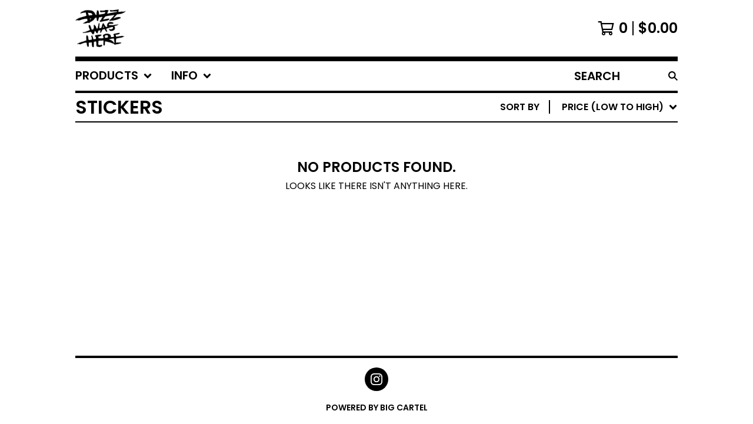

--- FILE ---
content_type: text/html; charset=utf-8
request_url: http://www.dizzuane.us/category/stickers?sort=price_low_to_high
body_size: 8018
content:




<!DOCTYPE html>
<html class="fixed-background">
  <head>
    <title>Stickers | DIZZ WAS HERE Studios</title>
    <meta charset="utf-8">
    <meta name="viewport" content="width=device-width, initial-scale=1">
    <link href="/theme_stylesheets/228704520/1729437278/theme.css" media="screen" rel="stylesheet" type="text/css">
    <!-- Served from Big Cartel Storefront -->
<!-- Big Cartel generated meta tags -->
<meta name="generator" content="Big Cartel" />
<meta name="author" content="DIZZ WAS HERE Studios" />
<meta name="description" content="Browse all products in the Stickers category from DIZZ WAS HERE Studios." />
<meta name="referrer" content="strict-origin-when-cross-origin" />
<meta name="theme_name" content="Roadie" />
<meta name="theme_version" content="1.2.9" />
<meta property="og:type" content="website" />
<meta property="og:site_name" content="DIZZ WAS HERE Studios" />
<meta property="og:title" content="Stickers" />
<meta property="og:url" content="http://www.dizzuane.us/category/stickers?sort=price_low_to_high" />
<meta property="og:description" content="Browse all products in the Stickers category from DIZZ WAS HERE Studios." />
<meta property="og:image" content="https://assets.bigcartel.com/account_images/5879062/dizz-was-here.png?auto=format&amp;fit=max&amp;h=1200&amp;w=1200" />
<meta property="og:image:secure_url" content="https://assets.bigcartel.com/account_images/5879062/dizz-was-here.png?auto=format&amp;fit=max&amp;h=1200&amp;w=1200" />
<meta name="twitter:card" content="summary_large_image" />
<meta name="twitter:title" content="Stickers" />
<meta name="twitter:description" content="Browse all products in the Stickers category from DIZZ WAS HERE Studios." />
<meta name="twitter:image" content="https://assets.bigcartel.com/account_images/5879062/dizz-was-here.png?auto=format&amp;fit=max&amp;h=1200&amp;w=1200" />
<!-- end of generated meta tags -->

<!-- Big Cartel generated link tags -->
<link rel="preconnect" href="https://fonts.googleapis.com" />
<link rel="preconnect" href="https://fonts.gstatic.com" crossorigin="true" />
<link rel="stylesheet" href="//fonts.googleapis.com/css?family=Poppins:300,400,600&amp;display=swap" type="text/css" title="Google Fonts" />
<link rel="canonical" href="http://www.dizzuane.us/category/stickers?sort=price_low_to_high" />
<link rel="alternate" href="http://www.dizzuane.us/products.xml" type="application/rss+xml" title="Product Feed" />
<link rel="icon" href="/favicon.svg" type="image/svg+xml" />
<link rel="icon" href="/favicon.ico" type="image/x-icon" />
<link rel="apple-touch-icon" href="/apple-touch-icon.png" />
<!-- end of generated link tags -->

<!-- Big Cartel generated structured data -->
<script type="application/ld+json">
{"@context":"https://schema.org","@type":"BreadcrumbList","itemListElement":[{"@type":"ListItem","position":1,"name":"Home","item":"http://www.dizzuane.us/"},{"@type":"ListItem","position":2,"name":"Stickers","item":"http://www.dizzuane.us/category/stickers"}]}
</script>

<!-- end of generated structured data -->

<script>
  window.bigcartel = window.bigcartel || {};
  window.bigcartel = {
    ...window.bigcartel,
    ...{"account":{"id":1267173,"host":"www.dizzuane.us","bc_host":"dizzuane.bigcartel.com","currency":"USD","country":{"code":"US","name":"United States"}},"theme":{"name":"Roadie","version":"1.2.9","colors":{"button_text_color":"#FFFFFF","button_hover_background_color":"#056FFA","background_color":"#FFFFFF","link_text_color":"#000000","link_hover_color":"#056FFA","primary_text_color":"#000000","button_background_color":"#000000"}},"checkout":{"payments_enabled":true,"stripe_publishable_key":"pk_live_51KHfr0AcbxXPapjF2hgVtqenxvUUq2pI3z5aHBcBrLxPFntXY7yrwL9dBsbqYrMC5a4eGqWlbZA5EkEMFI5kVe3y00b5dIxQtD","paypal_merchant_id":"D87ZZGXGT57S2"},"page":{"type":"products"}}
  }
</script>
<script id="stripe-js" src="https://js.stripe.com/v3/" async></script>
<script async src="https://www.paypal.com/sdk/js?client-id=AbPSFDwkxJ_Pxau-Ek8nKIMWIanP8jhAdSXX5MbFoCq_VkpAHX7DZEbfTARicVRWOVUgeUt44lu7oHF-&merchant-id=D87ZZGXGT57S2&currency=USD&components=messages,buttons" data-partner-attribution-id="BigCartel_SP_PPCP" data-namespace="PayPalSDK"></script>
<script type="text/javascript">
  var _bcaq = _bcaq || [];
  _bcaq.push(['_setUrl','stats1.bigcartel.com']);_bcaq.push(['_trackVisit','1267173']);
  (function() {
    var bca = document.createElement('script'); bca.type = 'text/javascript'; bca.async = true;
    bca.src = '/stats.min.js';
    var s = document.getElementsByTagName('script')[0]; s.parentNode.insertBefore(bca, s);
  })();
</script>
<script src="/assets/currency-formatter-e6d2ec3fd19a4c813ec8b993b852eccecac4da727de1c7e1ecbf0a335278e93a.js"></script>
  
<style></style>
</head>

  <body id="products_page" class="
  fixed-width

  
      below-header no-sidebar
    
  
    left-sidebar
  

 theme show-gutters">
    <a class="skip-link" href="#main">Skip to main content</a>
    
    
    <div class="outer-wrapper fixed-width">
      

      <header class="header">
        <div class="wrapper header-wrapper header-left-align hide-toggle">
          <button class="open-menu hamburger hamburger--squeeze" type="button" title="Open menu">
            <span class="hamburger-box">
              <span class="hamburger-inner"></span>
            </span>
          </button>

          <div class="header-branding">
            <a class="header-home-link has-logo" href="/" title="Home">
              
                <img alt="DIZZ WAS HERE Studios Home" class="store-logo" src="https://assets.bigcartel.com/theme_images/56503703/dizz-was-here.png?auto=format&fit=max&h=300&w=1800"/>
              
            </a>
          </div>

          <a href="/cart" class="header-cart" title="View cart" aria-label="View cart">
            <span class="header-cart-icon"><svg aria-hidden="true" width="28" height="24" viewBox="0 0 32 28" xmlns="http://www.w3.org/2000/svg"><path d="M25.3749929 27.9999278c1.9329635 0 3.4999917-1.5670227 3.4999917-3.4999862 0-.991796-.4131994-1.8865006-1.0760168-2.5233628.1341029-.1041601.2011543-.1766346.2011543-.2174235V20.124952H11.1430856l-.5134952-2.6249937h17.0846227c.6174225 0 1.1513721-.4303426 1.2824829-1.0337195C30.9224827 7.82207961 31.885376 3.5 31.885376 3.5H7.89030864L7.40576172 0H.65624844v2.62499374h4.38812735L8.85027492 22.0773552c-.60364389.6289048-.9752937 1.4820598-.9752937 2.4225864 0 1.9329635 1.56702813 3.4999862 3.49999168 3.4999862 1.9329635 0 3.4999916-1.5670227 3.4999916-3.4999862 0-.5205981-.2102579-1.3028839-.4693821-1.7499958h7.938801c-.2591242.4471119-.4693821 1.2293977-.4693821 1.7461506 0 1.9368087 1.5670281 3.5038314 3.4999916 3.5038314zm1.2817352-13.1249633H10.1160953L8.40380382 6.1249854H28.5587164l-1.9019883 8.7499791zm-15.2817552 10.937474c-.7237532 0-1.3124969-.5887438-1.3124969-1.3124969 0-.7237532.5887437-1.3124969 1.3124969-1.3124969.7237531 0 1.3124969.5887437 1.3124969 1.3124969 0 .7237531-.5887438 1.3124969-1.3124969 1.3124969zm13.9999666 0c-.7237532 0-1.3124969-.5887438-1.3124969-1.3124969 0-.7237532.5887437-1.3124969 1.3124969-1.3124969s1.3124969.5887437 1.3124969 1.3124969c0 .7237531-.5887437 1.3124969-1.3124969 1.3124969z" fill-rule="nonzero"/></svg></span>
            <span class="header-cart-count">0</span>
            <span class="header-cart-total"><span data-currency-amount="0" data-currency-code="USD"><span class="currency_sign">$</span>0.00</span></span>
          </a>

        </div>
      </header>

      <div class="content-wrapper under-header">

        

            <nav class="horizontal-nav main-nav header-nav-container" aria-label="Main navigation">

              <ul class="nav" role="menubar" aria-hidden="false">
                <li class="nav-menu-item" role="menuitem" aria-haspopup="true">

                  
                    <a href="#"><span class="hover-underline">Products <svg aria-hidden="true" width="16" height="10" viewBox="0 0 10 8" xmlns="http://www.w3.org/2000/svg"><path d="M5.52498072 7.00937603l4.24998987-4.24998987c.29376151-.2906182.29376151-.76562318 0-1.05935416L9.06873448.99376537c-.2906182-.29373099-.76562317-.29373099-1.05938468 0L4.99687529 4.00627039 1.98437027.99376537c-.2906182-.29373099-.76562318-.29373099-1.05938468 0L.21874948 1.700032c-.2937615.2906182-.2937615.76562317 0 1.05935416l4.24998987 4.24998987c.2937615.2937615.76873596.2937615 1.05624137 0z" fill-rule="nonzero"/></svg></span></a>
                    <ul aria-hidden="true" role="menu" class="horizontal-nav-links">
                      <li class="horizontal-nav-link " role="menuitem"><a href="/products" tabindex="-1">All</a></li>

                      
                        
                          <li class="horizontal-nav-link"><a href="/category/hats" tabindex="-1">Hats</a></li>
                        
                          <li class="horizontal-nav-link"><a href="/category/tees" tabindex="-1">Tees</a></li>
                        
                          <li class="horizontal-nav-link"><a href="/category/dripped-gawd" tabindex="-1">Dripped Gawd</a></li>
                        
                          <li class="horizontal-nav-link"><a href="/category/hoodies" tabindex="-1">Hoodies</a></li>
                        
                          <li class="horizontal-nav-link"><a href="/category/lv-bootleg-collection" tabindex="-1">LV Bootleg Collection</a></li>
                        
                          <li class="horizontal-nav-link"><a href="/category/br-dripped-bootleg-collection" tabindex="-1">BR Dripped Bootleg Collection</a></li>
                        
                          <li class="horizontal-nav-link"><a href="/category/dizz-was-here" tabindex="-1">Dizz Was Here</a></li>
                        
                          <li class="horizontal-nav-link"><a href="/category/bootleg" tabindex="-1">Bootleg</a></li>
                        
                      
                    </ul>
                  
                </li>

                

                
                  <li class="nav-menu-item" role="menuitem" aria-haspopup="true">
                    <a href="#"><span class="hover-underline">Info <svg aria-hidden="true" width="16" height="10" viewBox="0 0 10 8" xmlns="http://www.w3.org/2000/svg"><path d="M5.52498072 7.00937603l4.24998987-4.24998987c.29376151-.2906182.29376151-.76562318 0-1.05935416L9.06873448.99376537c-.2906182-.29373099-.76562317-.29373099-1.05938468 0L4.99687529 4.00627039 1.98437027.99376537c-.2906182-.29373099-.76562318-.29373099-1.05938468 0L.21874948 1.700032c-.2937615.2906182-.2937615.76562317 0 1.05935416l4.24998987 4.24998987c.2937615.2937615.76873596.2937615 1.05624137 0z" fill-rule="nonzero"/></svg></span></a>
                    <ul aria-hidden="true" role="menu" class="horizontal-nav-links">
                      
                        <li class="horizontal-nav-link" role="menuitem"><a href="/wallpapers" tabindex="-1">Wallpapers</a></li></li>
                      
                        <li class="horizontal-nav-link" role="menuitem"><a href="/12daysoflebron" tabindex="-1">12daysoflebron</a></li></li>
                      
                        <li class="horizontal-nav-link" role="menuitem"><a href="/kanye-beezus" tabindex="-1">Kanye & Beezus</a></li></li>
                      
                      <li class="horizontal-nav-link" role="menuitem"><a href="/contact" tabindex="-1">Contact</a></li>
                      
                    </ul>
                  </li>
                

              </ul>

              
                <section class="nav-section nav-section-search">
                  <form class="search-form" name="search" action="/products" method="get" accept-charset="utf8">
                    <input type="hidden" name="utf8" value='✓'>
                    <label for="below-header-search-input" class="visually-hidden">Search products</label>
                    <input id="below-header-search-input" class="search-input" name="search" placeholder="Search" type="text" autocomplete="off" />
                    <button class="button min-btn search-button" type="submit" title="Search"><svg width="16" height="16" viewBox="0 0 16 16" xmlns="http://www.w3.org/2000/svg"><path d="M6.31895387 0c3.48986186 0 6.31895383 2.82909201 6.31895383 6.31895387 0 1.36478192-.4326703 2.62850826-1.1683262 3.66149429L16 14.5106083 14.5106083 16l-4.53016014-4.5304185c-1.03298603.7356559-2.29671237 1.1683262-3.66149429 1.1683262C2.82909201 12.6379077 0 9.80881573 0 6.31895387S2.82909201 0 6.31895387 0zm0 2.10631796c-2.32657457 0-4.21263591 1.88606134-4.21263591 4.21263591 0 2.32657458 1.88606134 4.21263593 4.21263591 4.21263593 2.32657458 0 4.21263593-1.88606135 4.21263593-4.21263593 0-2.32657457-1.88606135-4.21263591-4.21263593-4.21263591z" fill-rule="evenodd"/></svg></button>
                  </form>
                </section>
              

            </nav>

        

        <aside class="sidebar left-sidebar">
          
          <nav class="sidebar-nav" aria-label="Main navigation">
            <div class="nav-section nav-section-cart">
              <a href="/cart" class="nav-cart-link" title="View cart" aria-label="View cart">
                <span class="sidebar-cart-title">Cart</span>
                <span class="sidebar-cart-count">0</span>
                <span class="sidebar-cart-total"><span data-currency-amount="0" data-currency-code="USD"><span class="currency_sign">$</span>0.00</span></span>
              </a>
            </div>
            
              <div class="nav-section nav-section-search">
                <form class="search-form" name="search" action="/products" method="get" accept-charset="utf8">
                  <input type="hidden" name="utf8" value='✓'>
                  <label for="sidebar-search-input" class="visually-hidden">Search products</label>
                  <input id="sidebar-search-input" class="search-input" name="search" placeholder="Search" type="text" autocomplete="off" />
                  <button class="button min-btn search-button" type="submit" title="Search"><svg width="18" height="18" viewBox="0 0 16 16" xmlns="http://www.w3.org/2000/svg"><path d="M6.31895387 0c3.48986186 0 6.31895383 2.82909201 6.31895383 6.31895387 0 1.36478192-.4326703 2.62850826-1.1683262 3.66149429L16 14.5106083 14.5106083 16l-4.53016014-4.5304185c-1.03298603.7356559-2.29671237 1.1683262-3.66149429 1.1683262C2.82909201 12.6379077 0 9.80881573 0 6.31895387S2.82909201 0 6.31895387 0zm0 2.10631796c-2.32657457 0-4.21263591 1.88606134-4.21263591 4.21263591 0 2.32657458 1.88606134 4.21263593 4.21263591 4.21263593 2.32657458 0 4.21263593-1.88606135 4.21263593-4.21263593 0-2.32657457-1.88606135-4.21263591-4.21263593-4.21263591z" fill-rule="evenodd"/></svg></button>
                </form>
              </div>
            

            <div class="nav-section nav-section-categories" data-type="categories">
              <div class="nav-section-title">
                
                  <div class="nav-section-title-text">
                    
                      Products
                    
                  </div>
                
              </div>
              
                <ul class="sidebar-nav-links sidebar-category-links">
                  <li class="sidebar-nav-link"><a href="/products">All</a></li>
                  
                    <li class="sidebar-nav-link"><a title="View Hats" href="/category/hats">Hats</a></li>
                  
                    <li class="sidebar-nav-link"><a title="View Tees" href="/category/tees">Tees</a></li>
                  
                    <li class="sidebar-nav-link"><a title="View Dripped Gawd" href="/category/dripped-gawd">Dripped Gawd</a></li>
                  
                    <li class="sidebar-nav-link"><a title="View Hoodies" href="/category/hoodies">Hoodies</a></li>
                  
                    <li class="sidebar-nav-link"><a title="View LV Bootleg Collection" href="/category/lv-bootleg-collection">LV Bootleg Collection</a></li>
                  
                    <li class="sidebar-nav-link"><a title="View BR Dripped Bootleg Collection" href="/category/br-dripped-bootleg-collection">BR Dripped Bootleg Collection</a></li>
                  
                    <li class="sidebar-nav-link"><a title="View Dizz Was Here" href="/category/dizz-was-here">Dizz Was Here</a></li>
                  
                    <li class="sidebar-nav-link"><a title="View Bootleg" href="/category/bootleg">Bootleg</a></li>
                  
                </ul>
              
            </div>

            

            <div class="nav-section nav-section-info">
              <ul class="sidebar-nav-links compact-nav-links">
                
                  <li class="sidebar-nav-link medium-border"><a title="View Wallpapers" href="/wallpapers">Wallpapers</a></li>
                
                  <li class="sidebar-nav-link medium-border"><a title="View 12daysoflebron" href="/12daysoflebron">12daysoflebron</a></li>
                
                  <li class="sidebar-nav-link medium-border"><a title="View Kanye &amp; Beezus" href="/kanye-beezus">Kanye & Beezus</a></li>
                
                <li class="sidebar-nav-link medium-border"><a href="/contact">Contact</a></li>
                
              </ul>
            </div>
            
              <div class="nav-section nav-section-social">
                <div class="social-links">
                  
                  
                  
                    <a title="Instagram" href="https://instagram.com/dizzuane" aria-label="Instagram"><svg width="20" height="20" viewBox="0 0 20 20" xmlns="http://www.w3.org/2000/svg"><path d="M10.0044628 4.87225259c-2.83833539 0-5.12774741 2.28941203-5.12774741 5.12774741 0 2.8383354 2.28941202 5.1277474 5.12774741 5.1277474 2.8383354 0 5.1277474-2.289412 5.1277474-5.1277474 0-2.83833538-2.289412-5.12774741-5.1277474-5.12774741zm0 8.46145261c-1.83420731 0-3.33370524-1.4950351-3.33370524-3.3337052 0-1.83867009 1.49503514-3.33370523 3.33370524-3.33370523S13.338168 8.16132991 13.338168 10c0 1.8386701-1.4994979 3.3337052-3.3337052 3.3337052zm6.5335267-8.67120381c0 .66495593-.535535 1.19602812-1.1960281 1.19602812-.6649559 0-1.1960281-.53553498-1.1960281-1.19602812 0-.66049313.535535-1.19602811 1.1960281-1.19602811.6604931 0 1.1960281.53553498 1.1960281 1.19602811zm3.3961843 1.21387929c-.0758674-1.60214214-.4418163-3.02130983-1.6155305-4.1905612C17.1493919.51656811 15.7302243.15061921 14.1280821.07028897c-1.6512328-.09371863-6.60046858-.09371863-8.25170142 0-1.59767935.07586745-3.01684704.44181635-4.1905612 1.61106772C.51210532 2.85060806.15061921 4.26977574.07028897 5.87191788c-.09371863 1.65123285-.09371863 6.60046862 0 8.25170142.07586745 1.6021422.44181635 3.0213099 1.61553051 4.1905612 1.17371416 1.1692514 2.58841906 1.5352003 4.1905612 1.6155305 1.65123284.0937187 6.60046862.0937187 8.25170142 0 1.6021422-.0758674 3.0213098-.4418163 4.1905612-1.6155305 1.1692514-1.1692513 1.5352003-2.588419 1.6155305-4.1905612.0937186-1.6512328.0937186-6.59600578 0-8.24723862zM17.8009595 15.8953475c-.3480977.8747072-1.0219792 1.5485887-1.9011492 1.9011492-1.3165235.5221466-4.4404775.4016512-5.8953475.4016512-1.45487003 0-4.58328685.1160326-5.89534755-.4016512-.87470713-.3480977-1.54858864-1.0219792-1.90114917-1.9011492C1.68581948 14.5788241 1.80631485 11.45487 1.80631485 10c0-1.45487002-.11603258-4.58328685.40165123-5.89534754.34809774-.87470713 1.02197925-1.54858864 1.90114917-1.90114917 1.31652349-.5221466 4.44047752-.40165123 5.89534755-.40165123 1.45487 0 4.5832868-.11603258 5.8953475.40165123.8747072.34809774 1.5485887 1.02197925 1.9011492 1.90114917.5221466 1.31652349.4016512 4.44047752.4016512 5.89534754 0 1.45487.1204954 4.5832868-.4016512 5.8953475z" fill-rule="nonzero"/></svg></a>
                  
                  
                  
                  
                  
                </div>
              </div>
            
            <div class="nav-section nav-section-credit">
              <div class="badge"><a href="https://www.bigcartel.com/?utm_source=bigcartel&utm_medium=storefront&utm_campaign=1267173&utm_term=dizzuane" data-bc-hook="attribution" rel="nofollow">Powered by Big Cartel</a></div>
            </div>
          </nav>
        </aside>

        <main class="main main-products" id="main">
          
            



<div class="page-heading has-sorting">
  <h1 class="page-title">Stickers</h1>
  <div class="product-sort">
    <nav class="main-nav header-nav-container product-sort-options" aria-label="Sort products">
      <ul class="nav" role="menubar" aria-hidden="false">
        <li class="nav-menu-item" role="menuitem" aria-haspopup="true" style="width:auto;margin-right:0;">
          <span class="product-sort-caption">Sort by</span> <a href="#" style="display: inline-block"> <span class="hover-underline">Price (low to high) <svg aria-hidden="true" width="16" height="10" viewBox="0 0 10 8" xmlns="http://www.w3.org/2000/svg"><path d="M5.52498072 7.00937603l4.24998987-4.24998987c.29376151-.2906182.29376151-.76562318 0-1.05935416L9.06873448.99376537c-.2906182-.29373099-.76562317-.29373099-1.05938468 0L4.99687529 4.00627039 1.98437027.99376537c-.2906182-.29373099-.76562318-.29373099-1.05938468 0L.21874948 1.700032c-.2937615.2906182-.2937615.76562317 0 1.05935416l4.24998987 4.24998987c.2937615.2937615.76873596.2937615 1.05624137 0z" fill-rule="nonzero"/></svg></span></a>

          <ul aria-hidden="true" role="menu" class="horizontal-nav-links sort-by-nav-links">
            <li class="horizontal-nav-link" role="menuitem"><a href="http://www.dizzuane.us/category/stickers" tabindex="-1">Featured</a></li>
            <li class="horizontal-nav-link" role="menuitem"><a title="Sort products by on sale status" href="http://www.dizzuane.us/category/stickers?sort=on_sale" tabindex="-1">On sale</a></li>
            <li class="horizontal-nav-link" role="menuitem"><a title="Sort products by top selling" href="http://www.dizzuane.us/category/stickers?sort=sales" tabindex="-1">Top selling</a></li>
            <li class="horizontal-nav-link" role="menuitem"><a title="Sort products alphabetically (A to Z)" href="http://www.dizzuane.us/category/stickers?sort=name_a_to_z" tabindex="-1">Alphabetically (A to Z)</a></li>
            <li class="horizontal-nav-link" role="menuitem"><a title="Sort products alphabetically (Z to A)" href="http://www.dizzuane.us/category/stickers?sort=name_z_to_a" tabindex="-1">Alphabetically (Z to A)</a></li>
            <li class="horizontal-nav-link" role="menuitem"><a title="Sort products by date (new to old)" href="http://www.dizzuane.us/category/stickers?sort=date_new_to_old" tabindex="-1">Date (new to old)</a></li>
            <li class="horizontal-nav-link" role="menuitem"><a title="Sort products by date (old to new)" href="http://www.dizzuane.us/category/stickers?sort=date_old_to_new" tabindex="-1">Date (old to new)</a></li>
            <li class="horizontal-nav-link" role="menuitem"><a title="Sort products by price price (low to high)" href="http://www.dizzuane.us/category/stickers?sort=price_low_to_high" tabindex="-1">Price (low to high)</a></li>
            <li class="horizontal-nav-link" role="menuitem"><a title="Sort products by price (high to low)" href="http://www.dizzuane.us/category/stickers?sort=price_high_to_low" tabindex="-1">Price (high to low)</a></li>
          </ul>
        </li>
      </ul>
    </nav>
  </div>
</div>


  
    <div class="alert-message">
      <div class="alert-message-header">No products found.</div>
      <div class="alert-message-text">Looks like there isn't anything here.</div>
    </div>
  

          
        </main>
      </div>
      
        <footer class="footer" role="contentinfo">
          <nav class="footer-nav" id="footer" role="navigation" aria-label="Footer">
            
              <section class="footer-nav-section nav-section-social">
                <div class="social-links">
                  
                  
                  
                    <a title="Instagram" href="https://instagram.com/dizzuane" aria-label="Instagram"><svg width="20" height="20" viewBox="0 0 20 20" xmlns="http://www.w3.org/2000/svg"><path d="M10.0044628 4.87225259c-2.83833539 0-5.12774741 2.28941203-5.12774741 5.12774741 0 2.8383354 2.28941202 5.1277474 5.12774741 5.1277474 2.8383354 0 5.1277474-2.289412 5.1277474-5.1277474 0-2.83833538-2.289412-5.12774741-5.1277474-5.12774741zm0 8.46145261c-1.83420731 0-3.33370524-1.4950351-3.33370524-3.3337052 0-1.83867009 1.49503514-3.33370523 3.33370524-3.33370523S13.338168 8.16132991 13.338168 10c0 1.8386701-1.4994979 3.3337052-3.3337052 3.3337052zm6.5335267-8.67120381c0 .66495593-.535535 1.19602812-1.1960281 1.19602812-.6649559 0-1.1960281-.53553498-1.1960281-1.19602812 0-.66049313.535535-1.19602811 1.1960281-1.19602811.6604931 0 1.1960281.53553498 1.1960281 1.19602811zm3.3961843 1.21387929c-.0758674-1.60214214-.4418163-3.02130983-1.6155305-4.1905612C17.1493919.51656811 15.7302243.15061921 14.1280821.07028897c-1.6512328-.09371863-6.60046858-.09371863-8.25170142 0-1.59767935.07586745-3.01684704.44181635-4.1905612 1.61106772C.51210532 2.85060806.15061921 4.26977574.07028897 5.87191788c-.09371863 1.65123285-.09371863 6.60046862 0 8.25170142.07586745 1.6021422.44181635 3.0213099 1.61553051 4.1905612 1.17371416 1.1692514 2.58841906 1.5352003 4.1905612 1.6155305 1.65123284.0937187 6.60046862.0937187 8.25170142 0 1.6021422-.0758674 3.0213098-.4418163 4.1905612-1.6155305 1.1692514-1.1692513 1.5352003-2.588419 1.6155305-4.1905612.0937186-1.6512328.0937186-6.59600578 0-8.24723862zM17.8009595 15.8953475c-.3480977.8747072-1.0219792 1.5485887-1.9011492 1.9011492-1.3165235.5221466-4.4404775.4016512-5.8953475.4016512-1.45487003 0-4.58328685.1160326-5.89534755-.4016512-.87470713-.3480977-1.54858864-1.0219792-1.90114917-1.9011492C1.68581948 14.5788241 1.80631485 11.45487 1.80631485 10c0-1.45487002-.11603258-4.58328685.40165123-5.89534754.34809774-.87470713 1.02197925-1.54858864 1.90114917-1.90114917 1.31652349-.5221466 4.44047752-.40165123 5.89534755-.40165123 1.45487 0 4.5832868-.11603258 5.8953475.40165123.8747072.34809774 1.5485887 1.02197925 1.9011492 1.90114917.5221466 1.31652349.4016512 4.44047752.4016512 5.89534754 0 1.45487.1204954 4.5832868-.4016512 5.8953475z" fill-rule="nonzero"/></svg></a>
                  
                  
                  
                  
                  
                </div>
              </section>
            
            <section class="footer-nav-section nav-section-credit">
              <div class="badge"><a href="https://www.bigcartel.com/?utm_source=bigcartel&utm_medium=storefront&utm_campaign=1267173&utm_term=dizzuane" data-bc-hook="attribution" rel="nofollow">Powered by Big Cartel</a></div>
            </section>
          </nav>
        </footer>
      
    </div>

    <div role="dialog" class="qs-modal">
      <div class="qs-modal-background"></div>
      <div class="qs-modal-content">
        <div class="qs-modal-controls">
          <div class="qs-modal-controls-close">
            <button class="button qs-modal-button qs-close" title="Close quick view window">
              <svg aria-hidden="true" width="20" height="20" viewBox="0 0 20 20" xmlns="http://www.w3.org/2000/svg"><path d="M17.7777778 0L20 2.22222222 12.222 10 20 17.7777778 17.7777778 20 10 12.222 2.22222222 20 0 17.7777778 7.778 10 0 2.22222222 2.22222222 0 10 7.778z" fill-rule="evenodd"/></svg>
            </button>
            <span class="qs-modal-title">Stickers</span>
          </div>
          <div class="qs-modal-controls-arrows">
            <button class="button qs-modal-button qs-nav qs-nav-previous" title="View previous product">
              <svg aria-hidden="true" width="12" height="20" viewBox="0 0 12 20" xmlns="http://www.w3.org/2000/svg"><path d="M0 9.99663714L9.99663714 0l1.87436946 1.87436946-8.12548453 8.12608504 8.12548453 8.125176L9.99663714 20 0 10.0033629l.00353434-.0029084z" fill-rule="evenodd"/></svg>
            </button>

            <button class="button qs-modal-button qs-nav qs-nav-next" title="View next product">
              <svg aria-hidden="true" width="12" height="20" viewBox="0 0 12 20" xmlns="http://www.w3.org/2000/svg"><path d="M11.871006 9.99663714L1.87436886 0-6e-7 1.87436946l8.12548453 8.12608504L-6e-7 18.1256305 1.87436886 20l9.99663714-9.9966371-.00353434-.0029084z" fill-rule="evenodd"/></svg>
            </button>
          </div>
        </div>
        <div class="qs-product-container" role="document">
          <div class="qs-product-details">
          </div>
        </div>
      </div>
    </div>
    <script>
      var themeOptions = {
        primaryGradientColor: '#FFFFFF',
        hasAnnouncement: true,
        showSoldOutOptions: true
      }
      var inPreview = (/http(s?):\/\/draft-+\w+\.bigcartel\.(test|biz|com)/.test(window.origin)||(/\/admin\/design/.test(top.location.pathname)));
      function setCookie(name,value,days) {
        var expires = "";
        if (days) {
          var date = new Date();
          date.setTime(date.getTime() + (days*24*60*60*1000));
          expires = "; expires=" + date.toUTCString();
        }
        document.cookie = name + "=" + (value || "")  + expires + "; path=/";
      }

      function getCookie(name) {
        var nameEQ = name + "=";
        var ca = document.cookie.split(';');
        for(var i=0;i < ca.length;i++) {
          var c = ca[i];
          while (c.charAt(0)==' ') c = c.substring(1,c.length);
          if (c.indexOf(nameEQ) == 0) return c.substring(nameEQ.length,c.length);
        }
        return null;
      }

      function eraseCookie(name) {
        document.cookie = name+'=; Max-Age=-99999999;';
      }
      String.prototype.hashCode = function() {
        var hash = 0, i, chr;
        if (this.length === 0) return hash;
        for (i = 0; i < this.length; i++) {
          chr   = this.charCodeAt(i);
          hash  = ((hash << 5) - hash) + chr;
          hash |= 0;
        }
        return hash;
      };
      if (themeOptions.hasAnnouncement) {
        announceDiv = document.getElementById("announce-message");
        if (announceDiv) {
          announcementMessage=document.querySelector(".announcement-message-text").innerHTML;
          hashedMessage=announcementMessage.hashCode();
          cookieValue=getCookie("hide-announcement-message");
          if (cookieValue) {
            if (cookieValue != hashedMessage) {
              announceDiv.classList.add('visible');
            }
          }
          else {
            announceDiv.classList.add('visible');
          }
        }
      }

      if (document.body.classList.contains('has-sidebar')) {
        
          document.body.classList.add('sidebar-visible');
        
      }
      function populateStorage() {
        window.localStorage.setItem('sidebar','hidden');
        setStyles();
      }
      function setStyles() {
        var sidebarState = window.localStorage.getItem('sidebar');

        if (sidebarState == 'hidden') {
          document.querySelector('.has-sidebar .sidebar').classList.add('hidden');
          document.body.classList.remove('sidebar-visible');
        }
        else {
          document.body.classList.remove('sidebar-hidden');
          document.body.classList.add('sidebar-visible');
        }
      }

      
    </script>
    <script>
      window.lazySizesConfig = window.lazySizesConfig || {};
      window.lazySizesConfig.loadMode = 1;
    </script>
    <script src="//ajax.googleapis.com/ajax/libs/jquery/3.4.1/jquery.min.js"></script>
    <script src="https://assets.bigcartel.com/api/6/api.usd.js?v=1"></script>
    <script type="text/javascript">

      var formatMoney = Format.money;
      Format.money = function(number) {
        
          return formatMoney(number, true, true, false);
        
      };
    </script>
    <script src="https://assets.bigcartel.com/theme_assets/134/1.2.9/theme.js?v=1"></script>
    
  

<script defer src="https://static.cloudflareinsights.com/beacon.min.js/vcd15cbe7772f49c399c6a5babf22c1241717689176015" integrity="sha512-ZpsOmlRQV6y907TI0dKBHq9Md29nnaEIPlkf84rnaERnq6zvWvPUqr2ft8M1aS28oN72PdrCzSjY4U6VaAw1EQ==" data-cf-beacon='{"rayId":"9c1854713c68224d","version":"2025.9.1","serverTiming":{"name":{"cfExtPri":true,"cfEdge":true,"cfOrigin":true,"cfL4":true,"cfSpeedBrain":true,"cfCacheStatus":true}},"token":"44d6648085c9451aa740849b0372227e","b":1}' crossorigin="anonymous"></script>
</body>
</html>
